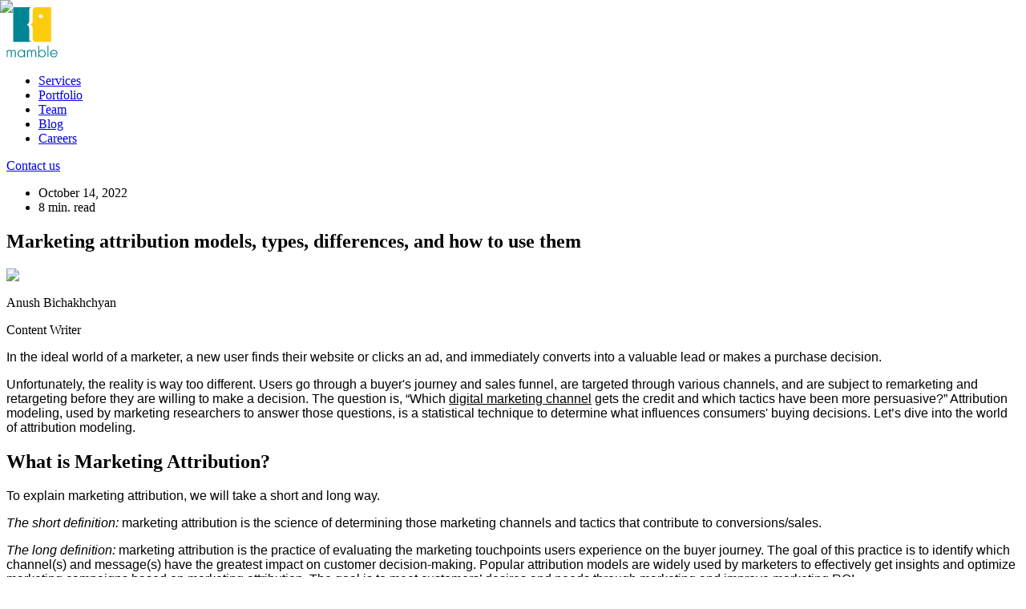

--- FILE ---
content_type: text/html; charset=utf-8
request_url: https://mamble.com/blog/marketing-attribution-models-types-differences-and-how-to-use-them
body_size: 18897
content:
<!DOCTYPE html><html class="scroll-smooth" lang="en"><head><meta charSet="utf-8"/><meta name="viewport" content="width=device-width"/><link rel="preload" href="/next-assets/logo.svg" as="image" fetchpriority="high"/><title>Optimal Marketing Attribution for Your Business | Mamble</title><meta name="robots" content="index,follow"/><meta name="description" content="This article is a short introduction to the attribution modeling. It will give you a brief understanding of why it is important to use attribution models."/><meta property="og:title" content="Optimal Marketing Attribution for Your Business | Mamble"/><meta property="og:description" content="This article is a short introduction to the attribution modeling. It will give you a brief understanding of why it is important to use attribution models."/><meta property="og:url" content="https://mamble.com/blog/marketing-attribution-models-types-differences-and-how-to-use-them"/><meta property="og:image" content="https://storage.googleapis.com/mbl-strapi-prd/Cover_Photo_f3dfa05136/Cover_Photo_f3dfa05136.jpg"/><link rel="canonical" href="https://mamble.com/blog/marketing-attribution-models-types-differences-and-how-to-use-them"/><meta name="next-head-count" content="11"/><link rel="preload" as="font" crossorigin="anonymous" href="/fonts/mamble-icons.ttf?9bzwxu"/><link rel="preload" as="font" crossorigin="anonymous" href="/fonts/mamble-icons.woff?9bzwxu"/><link rel="preload" href="/_next/static/media/8888a3826f4a3af4-s.p.woff2" as="font" type="font/woff2" crossorigin="anonymous" data-next-font="size-adjust"/><link rel="preload" href="/_next/static/media/eafabf029ad39a43-s.p.woff2" as="font" type="font/woff2" crossorigin="anonymous" data-next-font="size-adjust"/><link rel="preload" href="/_next/static/media/0484562807a97172-s.p.woff2" as="font" type="font/woff2" crossorigin="anonymous" data-next-font="size-adjust"/><link rel="preload" href="/_next/static/media/b957ea75a84b6ea7-s.p.woff2" as="font" type="font/woff2" crossorigin="anonymous" data-next-font="size-adjust"/><link rel="preload" href="/_next/static/css/3751e91e5827563c.css" as="style"/><link rel="stylesheet" href="/_next/static/css/3751e91e5827563c.css" data-n-g=""/><link rel="preload" href="/_next/static/css/83701e00010aa3b4.css" as="style"/><link rel="stylesheet" href="/_next/static/css/83701e00010aa3b4.css" data-n-p=""/><noscript data-n-css=""></noscript><script defer="" nomodule="" src="/_next/static/chunks/polyfills-42372ed130431b0a.js"></script><script defer="" src="/_next/static/chunks/285.a35cbe5b9af37d64.js"></script><script src="/_next/static/chunks/webpack-a4ea084bbbef336d.js" defer=""></script><script src="/_next/static/chunks/framework-64ad27b21261a9ce.js" defer=""></script><script src="/_next/static/chunks/main-bbe6034607bb2486.js" defer=""></script><script src="/_next/static/chunks/pages/_app-1643f146a85ce155.js" defer=""></script><script src="/_next/static/chunks/962-480aecdfa88056c6.js" defer=""></script><script src="/_next/static/chunks/431-70f048b425deda02.js" defer=""></script><script src="/_next/static/chunks/935-bde3dab47641936b.js" defer=""></script><script src="/_next/static/chunks/124-c0398f1531ba83f7.js" defer=""></script><script src="/_next/static/chunks/45-f1d1260c3f9a68e5.js" defer=""></script><script src="/_next/static/chunks/796-aa08ac0a74a19bb8.js" defer=""></script><script src="/_next/static/chunks/970-2e94812608f031bf.js" defer=""></script><script src="/_next/static/chunks/pages/blog/%5Bpid%5D-fae7de4db745380c.js" defer=""></script><script src="/_next/static/1dSArFFpB5J-fkcz5vgVL/_buildManifest.js" defer=""></script><script src="/_next/static/1dSArFFpB5J-fkcz5vgVL/_ssgManifest.js" defer=""></script></head><body><div id="__next"><div class="pt-88 __className_6bee3b __className_6bee3b"><header class="fixed inset-x-0 top-0 z-60 shadow-headerShadow"><div class="relative bg-white"><div class="px-6 lg:px-0 lg:mx-auto lg:max-w-4.5xl xl:max-w-6.1xl grid grid-cols-2 gap-5 md:grid-cols-6 lg:grid-cols-12 lg:gap-6"><div class="col-span-full flex items-center justify-between lg:col-span-2 "><div class="my-3 ml-2"><a class="" target="" href="/"><img title="Mamble" alt="mblLogo" fetchpriority="high" width="64" height="64" decoding="async" data-nimg="1" style="color:transparent" src="/next-assets/logo.svg"/></a></div><div class="flex size-12 items-center justify-center lg:hidden"><div class="ml-2.5 mt-px flex h-4 w-6 cursor-pointer items-center border-0 bg-transparent p-0 outline-0 before:absolute before:h-1 before:w-6 before:bg-gray-800 before:duration-500 after:absolute after:h-1 after:w-6 after:bg-gray-800 after:duration-500 focus:outline-0 before:-translate-x-1.5 before:-translate-y-2 after:translate-y-1"></div></div></div><nav class="absolute left-0 top-88 -z-50 w-full bg-white lg:relative lg:top-0 lg:z-10 lg:col-span-10 lg:transition-none -translate-y-2xl duration-1000 ease-in-out lg:translate-y-0"><div class="h-full justify-end lg:flex"><ul class="text-s lg:flex"><li class="border-b border-gray-250 lg:ml-8 lg:border-none"><a class="h-full py-4 lg:pt-10 Layout_link__0v4JT Layout_link_underline__Kovwt" target="" id="header-services" href="/services">Services</a></li><li class="border-b border-gray-250 lg:ml-8 lg:border-none"><a class="h-full py-4 lg:pt-10 Layout_link__0v4JT Layout_link_underline__Kovwt" target="" id="header-portfolio" href="/portfolio">Portfolio</a></li><li class="border-b border-gray-250 lg:ml-8 lg:border-none"><a class="h-full py-4 lg:pt-10 Layout_link__0v4JT Layout_link_underline__Kovwt" target="" id="header-team" href="/team">Team</a></li><li class="border-b border-gray-250 lg:ml-8 lg:border-none"><a class="h-full py-4 lg:pt-10 Layout_link__0v4JT Layout_link_underline__Kovwt" target="" id="header-blog" href="/blog">Blog</a></li><li class="border-b border-gray-250 lg:ml-8 lg:border-none"><a class="h-full py-4 lg:pt-10 Layout_link__0v4JT Layout_link_underline__Kovwt" target="" id="header-careers" href="/careers">Careers</a></li></ul><div class="px-6 py-4 lg:ml-8 lg:p-0 lg:pt-8"><a class="appearance-none tracking-sm Button_md__Zd_Bf Button_full__2gU6e Button_filled_secondary__WfZOB w-full justify-center lg:w-fit" target="" type="button" id="header-contact-us" href="/contact-us">Contact us</a></div></div></nav></div></div></header><script type="application/ld+json">{"@context":"https://schema.org","@type":"Organization","@id":"https://mamble.com/#organization","name":"Mamble","url":"https://mamble.com","logo":"https://mamble.com/next-assets/logo.svg","description":"Mamble is a full-stack outsourcing partner combining software engineering, performance marketing, and analytics. ISO/IEC 27001 certified and trusted by fintech and lead-gen companies to build scalable systems and results-driven campaigns.","foundingDate":"2016","address":{"@type":"PostalAddress","streetAddress":"1/2 Tsitsernakaberd hwy, Yerevan 0082, Armenia","addressLocality":"Yerevan","postalCode":"0082","addressCountry":"AM"},"sameAs":["https://www.facebook.com/mambleLLC/","https://www.instagram.com/mamble_llc/","https://www.linkedin.com/company/mamble"],"serviceArea":[{"@type":"Country","name":"United States"},{"@type":"Place","name":"Europe"},{"@type":"Place","name":"Worldwide"}],"areaServed":["United States","Europe","Worldwide"],"knowsAbout":["Software Engineering","Performance Marketing","Analytics","Fintech","Lead Generation","Web Development","Digital Marketing","CMS and lead-gen tooling","Customer-facing apps and product delivery","Communication workflows and integrations","Backend systems and marketing automation","Acquisition and campaign strategy","Organic footprint and brand messaging","Paid media execution and optimization","Ad trafficking and channel ops at scale","Campaign analytics systems","User behavior tracking and on-site analytics","Automated reporting and dashboard delivery","Ad hoc analysis and insight delivery"]}</script><script type="application/ld+json">{"@context":"https://schema.org","@type":"BlogPosting","headline":"Marketing attribution models, types, differences, and how to use them","description":"This article is a short introduction to the attribution modeling. It will give you a brief understanding of why it is important to use attribution models.","url":"https://mamble.com/blog/marketing-attribution-models-types-differences-and-how-to-use-them","image":"https://mamble.comhttps://storage.googleapis.com/mbl-strapi-prd/Cover_Photo_f3dfa05136/Cover_Photo_f3dfa05136.jpg","datePublished":"2022-10-14T12:00:24.618Z","dateModified":"2022-10-14T12:00:24.618Z","author":{"@type":"Person","name":"Anush Bichakhchyan","jobTitle":"Content Writer"},"publisher":{"@id":"https://mamble.com/#organization"},"mainEntityOfPage":{"@type":"WebPage","@id":"https://mamble.com/blog/marketing-attribution-models-types-differences-and-how-to-use-them"},"keywords":"growth strategy","timeRequired":"PT8M","inLanguage":"en-US"}</script><script type="application/ld+json">{"@context":"https://schema.org","@type":"FAQPage","mainEntity":[{"@type":"Question","name":"What is marketing attribution in digital marketing?","acceptedAnswer":{"@type":"Answer","text":"<p><span style=\"background-color:transparent;color:#000000;font-family:Poppins,sans-serif;\">Marketing attribution is the science of determining those marketing channels and tactics that contribute to conversions/sales.</span></p><p><br>&nbsp;</p>"}},{"@type":"Question","name":"Why is attribution important in digital marketing?","acceptedAnswer":{"@type":"Answer","text":"<p><span style=\"background-color:transparent;color:#000000;font-family:Poppins,sans-serif;\">Marketing attribution is important because it helps businesses increase ROI, optimize marketing spending, enhance personalization, optimize creativity, and improve data-driven decisions.</span></p><p><br>&nbsp;</p>"}},{"@type":"Question","name":"What are the types of marketing attribution?","acceptedAnswer":{"@type":"Answer","text":"<ul><li><span style=\"background-color:transparent;color:#000000;font-family:Arial;\">First Touch Model</span></li><li><span style=\"background-color:transparent;color:#000000;font-family:Arial;\">Qualified Lead Model</span></li><li><span style=\"background-color:transparent;color:#000000;font-family:Arial;\">Lead Creation Model</span></li><li><span style=\"background-color:transparent;color:#000000;font-family:Arial;\">Last non-direct click Model</span></li><li><span style=\"background-color:transparent;color:#000000;font-family:Arial;\">Last &lt; most important touch &gt; Model</span></li><li><span style=\"background-color:transparent;color:#000000;font-family:Arial;\">Linear Model</span></li><li><span style=\"background-color:transparent;color:#000000;font-family:Arial;\">Time Decay Attribution</span></li><li><span style=\"background-color:transparent;color:#000000;font-family:Arial;\">U-shaped Attribution</span></li><li><span style=\"background-color:transparent;color:#000000;font-family:Arial;\">W-shaped Attribution</span></li><li><span style=\"background-color:transparent;color:#000000;font-family:Arial;\">Z-shaped Attribution</span></li></ul>"}}]}</script><section class="bg-gray-150"><div class="px-6 lg:px-0 lg:mx-auto lg:max-w-4.5xl xl:max-w-6.1xl flex flex-col py-14 lg:flex-row lg:gap-6 lg:py-16"><div class="mb-16 flex min-w-0 basis-1/2 flex-col justify-center lg:mb-0"><ul class="mb-8 flex text-s font-medium text-primary"><li class="pr-1">October 14, 2022</li><li class="relative flex items-center pl-2.5 before:absolute before:left-0 before:size-1.5 before:rounded-full before:bg-primary">8<!-- --> min. read</li></ul><h1 class="mb-8 break-words text-gray-950 Heading_h1__IkNxD Heading_semibold__v7UaJ">Marketing attribution models, types, differences, and how to use them</h1><div class="flex"><img alt="content writer" loading="lazy" width="56" height="56" decoding="async" data-nimg="1" class="mr-4 rounded-full" style="color:transparent" srcSet="/_next/image?url=https%3A%2F%2Fstorage.googleapis.com%2Fmbl-strapi-prd%2FAnush_01_fa6818f05f%2FAnush_01_fa6818f05f.png&amp;w=64&amp;q=75 1x, /_next/image?url=https%3A%2F%2Fstorage.googleapis.com%2Fmbl-strapi-prd%2FAnush_01_fa6818f05f%2FAnush_01_fa6818f05f.png&amp;w=128&amp;q=75 2x" src="/_next/image?url=https%3A%2F%2Fstorage.googleapis.com%2Fmbl-strapi-prd%2FAnush_01_fa6818f05f%2FAnush_01_fa6818f05f.png&amp;w=128&amp;q=75"/><div><p class="text-m font-medium text-gray-950">Anush Bichakhchyan</p><p class="text-s font-normal text-gray-550">Content Writer</p></div></div></div><div class="basis-1/2"><img alt="How to choose the right attribution model" loading="lazy" decoding="async" data-nimg="fill" class="!relative object-contain" style="position:absolute;height:100%;width:100%;left:0;top:0;right:0;bottom:0;color:transparent" sizes="100vw" srcSet="/_next/image?url=https%3A%2F%2Fstorage.googleapis.com%2Fmbl-strapi-prd%2FCover_Photo_f3dfa05136%2FCover_Photo_f3dfa05136.jpg&amp;w=320&amp;q=75 320w, /_next/image?url=https%3A%2F%2Fstorage.googleapis.com%2Fmbl-strapi-prd%2FCover_Photo_f3dfa05136%2FCover_Photo_f3dfa05136.jpg&amp;w=640&amp;q=75 640w, /_next/image?url=https%3A%2F%2Fstorage.googleapis.com%2Fmbl-strapi-prd%2FCover_Photo_f3dfa05136%2FCover_Photo_f3dfa05136.jpg&amp;w=1024&amp;q=75 1024w, /_next/image?url=https%3A%2F%2Fstorage.googleapis.com%2Fmbl-strapi-prd%2FCover_Photo_f3dfa05136%2FCover_Photo_f3dfa05136.jpg&amp;w=1280&amp;q=75 1280w" src="/_next/image?url=https%3A%2F%2Fstorage.googleapis.com%2Fmbl-strapi-prd%2FCover_Photo_f3dfa05136%2FCover_Photo_f3dfa05136.jpg&amp;w=1280&amp;q=75"/></div></div></section><div class="px-6 lg:px-0 lg:mx-auto lg:max-w-4.5xl xl:max-w-6.1xl pt-14 lg:grid lg:grid-cols-4 lg:gap-6"><div class="lg:col-span-3 lg:pr-18"><div class="RichText_styles__d0Ql6"><p><span style="background-color:transparent;color:#000000;font-family:Poppins,sans-serif">In the ideal world of a marketer, a new user finds their website or clicks an ad, and immediately converts into a valuable lead or makes a purchase decision. </span></p><p><span style="background-color:transparent;color:#000000;font-family:Poppins,sans-serif">Unfortunately, the reality is way too different. Users go through a buyer&#x27;s journey and sales funnel, are targeted through various channels, and are subject to remarketing and retargeting before they are willing to make a decision. The question is, “Which </span><a href="https://mamble.com/blog/top-digital-marketing-channels-to-adopt-in-2023" target="_blank"><span style="background-color:transparent;color:#000000;font-family:Poppins,sans-serif"><u>digital marketing channel</u></span></a><span style="background-color:transparent;color:#000000;font-family:Poppins,sans-serif"> gets the credit and which tactics have been more persuasive?” Attribution modeling, used by marketing researchers to answer those questions, is a statistical technique to determine what influences consumers&#x27; buying decisions. Let’s dive into the world of attribution modeling. </span></p><h2 class="Heading_h2__TEity Heading_semibold__v7UaJ" id="what-is-marketing-attribution?">What is Marketing Attribution?</h2><p><span style="background-color:transparent;color:#000000;font-family:Poppins,sans-serif">To explain marketing attribution, we will take a short and long way. </span></p><p><span style="background-color:transparent;color:#000000;font-family:Poppins,sans-serif"><i>The short definition:</i> marketing attribution is the science of determining those marketing channels and tactics that contribute to conversions/sales.</span></p><p><span style="background-color:transparent;color:#000000;font-family:Poppins,sans-serif"><i>The long definition:</i> marketing attribution is the practice of evaluating the marketing touchpoints users experience on the buyer journey. The goal of this practice is to identify which channel(s) and message(s) have the greatest impact on customer decision-making. Popular attribution models are widely used by marketers to effectively get insights and optimize marketing campaigns based on marketing attribution. The goal is to meet customers’ desires and needs through marketing and improve marketing ROI. </span></p><h2 class="Heading_h2__TEity Heading_semibold__v7UaJ" id="why-does-marketing-attribution-matter?">Why does Marketing Attribution matter?</h2><p><span style="background-color:transparent;color:#000000;font-family:Poppins,sans-serif">Available attribution models are utilized to track consumer data from different channels and weigh each interaction’s influence on the buyer’s journey. Building marketing strategies around attribution is a robust start to digital marketing efforts aimed at saving resources. </span></p><p><span style="background-color:transparent;color:#000000;font-family:Poppins,sans-serif"><i>An example of attribution</i></span></p><p><span style="background-color:transparent;color:#000000;font-family:Poppins,sans-serif">Let’s take users A and B. They are both seeking a Z company’s product. Customer A converts in one step since they landed on your website knowing exactly what they needed and your site was able to supply it.  </span></p><p><span style="background-color:transparent;color:#000000;font-family:Poppins,sans-serif">Customer B, on the other hand, has a totally different journey before converting. Let&#x27;s assume Customer B initially saw your company&#x27;s display ad, then interacted with the brand on social media before visiting the company&#x27;s website through an organic search listing, searched for services/products, and then made a purchase a week later.</span></p><p><span style="background-color:transparent;color:#000000;font-family:Poppins,sans-serif">As you can see, client B&#x27;s user journey had numerous phases, or touchpoints, spread out across time.</span></p><p><span style="background-color:transparent;color:#000000;font-family:Poppins,sans-serif">With the attribution model, both conversion touchpoints are revealed and treated properly. In short, attribution modeling helps marketing efforts stop throwing spaghetti at the wall to see what sticks and instead enables them to work smarter, not harder, by harnessing the power of ROI data.</span></p><p><span style="background-color:transparent;color:#000000;font-family:Poppins,sans-serif">Here is one more example of a customer journey.</span></p><figure class="image"><img alt="Image" loading="lazy" decoding="async" data-nimg="fill" class="!relative" style="position:absolute;height:100%;width:100%;left:0;top:0;right:0;bottom:0;color:transparent" sizes="100vw" srcSet="/_next/image?url=https%3A%2F%2Fstorage.googleapis.com%2Fmbl-strapi-prd%2FThe_customer_s_journey_6ba551cf13%2FThe_customer_s_journey_6ba551cf13.jpg&amp;w=320&amp;q=75 320w, /_next/image?url=https%3A%2F%2Fstorage.googleapis.com%2Fmbl-strapi-prd%2FThe_customer_s_journey_6ba551cf13%2FThe_customer_s_journey_6ba551cf13.jpg&amp;w=640&amp;q=75 640w, /_next/image?url=https%3A%2F%2Fstorage.googleapis.com%2Fmbl-strapi-prd%2FThe_customer_s_journey_6ba551cf13%2FThe_customer_s_journey_6ba551cf13.jpg&amp;w=1024&amp;q=75 1024w, /_next/image?url=https%3A%2F%2Fstorage.googleapis.com%2Fmbl-strapi-prd%2FThe_customer_s_journey_6ba551cf13%2FThe_customer_s_journey_6ba551cf13.jpg&amp;w=1280&amp;q=75 1280w" src="/_next/image?url=https%3A%2F%2Fstorage.googleapis.com%2Fmbl-strapi-prd%2FThe_customer_s_journey_6ba551cf13%2FThe_customer_s_journey_6ba551cf13.jpg&amp;w=1280&amp;q=75"/></figure><p><span style="background-color:transparent;color:hsl(0,0%,30%);font-family:Poppins,sans-serif"><i>The customer&#x27;s journey</i></span></p><h2 class="Heading_h2__TEity Heading_semibold__v7UaJ" id="the-benefits-of-marketing-attribution">The Benefits of Marketing Attribution</h2><p><span style="background-color:transparent;color:#000000;font-family:Poppins,sans-serif">Aside from providing valuable insights about buyers’ journeys and conversions, marketing attribution has a whole bunch of benefits for helping businesses use time and resources more productively. </span></p><p><span style="background-color:transparent;color:#000000;font-family:Poppins,sans-serif"><strong>Increased ROI:</strong> Effective attribution models or models chosen to serve business needs will help reach the right consumers at the right time, eventually bringing high marketing ROI.</span></p><p><span style="background-color:transparent;color:#000000;font-family:Poppins,sans-serif"><strong>Optimized marketing spend: </strong>Having effective marketing campaigns providing conversions means spending each cent with purpose and earning engagements. Marketing attribution will then help better optimize low-performance processes. </span></p><p><span style="background-color:transparent;color:#000000;font-family:Poppins,sans-serif"><strong>Enhanced personalization: </strong>Understanding your customer&#x27;s needs and expectations is the most vital piece of knowledge marketers strive to acquire. With attribution models and data about touchpoints, it is possible to more effectively target customers with actionable tactics.</span></p><p><span style="background-color:transparent;color:#000000;font-family:Poppins,sans-serif"><strong>Optimized creative:</strong> Marketing attribution assesses conversion rates and the content your customers encounter when interacting with your product or service. When the content is not well-</span><span style="background-color:#ffffff;color:#000000;font-family:Poppins,sans-serif">tailored</span><span style="background-color:transparent;color:#000000;font-family:Poppins,sans-serif">, the campaign will not have the expected outcome. The marketing attribution will help change and optimize the tone of voice, visual elements, and content to better communicate with users. </span></p><p><span style="background-color:transparent;color:#000000;font-family:Poppins,sans-serif"><strong>Data-driven product improvement: </strong>Again, the attribution model works on understanding your audience; whether they like your product or </span><span style="background-color:#ffffff;color:#000000;font-family:Poppins,sans-serif">not, and specifically, what is the message that plays a crucial role in their decision-making leading to improvements that can increase engagement and features to be added.</span></p><h2 class="Heading_h2__TEity Heading_semibold__v7UaJ" id="biased-attribution:-common-marketing-attribution-challenges">Biased attribution: Common Marketing Attribution Challenges</h2><p><span style="background-color:transparent;color:#000000;font-family:Poppins,sans-serif">While attribution models have proven their efficiency in marketing efforts, there are common challenges the marketing team may face while running a marketing campaign. One of the reasons why marketing attribution may not bring results is biased attribution. It is the conflict of interests that may occur when attribution is implemented by one and the same measurement platform that provides traffic and conversions. To avoid biased attribution, it is important to use a third-party attribution provider separate from measurement tools, thus avoiding biased results and ensuring the attribution model will improve rather than hinder success.</span></p><p><span style="background-color:transparent;color:#000000;font-family:Poppins,sans-serif"><strong>In-market bias: </strong>The most common mistake of the marketing team is investing resources in attribution models to track those customers that were in the market and willingly purchased the product regardless of whether they had seen an ad or not. In this scenario, the ad will still get attribution although, in reality, it had no impact on a consumer. Check out the latest </span><a href="https://mamble.com/portfolio/impression-frequency-analysis" target="_blank"><span style="background-color:transparent;color:#005568;font-family:Poppins,sans-serif"><u>case study</u></span></a><span style="background-color:transparent;color:#000000;font-family:Poppins,sans-serif"> based on the performance of marketing attribution, where a similar conclusion of in-market bias was made. </span></p><p><span style="background-color:transparent;color:#000000;font-family:Poppins,sans-serif"><strong>Correlation-based bias:</strong> The bias refers to the distorted assumption that one event causes another one in the customer journey, when, in reality, the event had no impact on conversion.</span></p><p><span style="background-color:transparent;color:#000000;font-family:Poppins,sans-serif"><strong>Digital signal bias: </strong>This biased attribution doesn’t take into account offline activity (applicable to those businesses offering online and offline services), leading to a bias towards online sales. </span></p><p><span style="background-color:transparent;color:#000000;font-family:Poppins,sans-serif"><strong>Cheap inventory bias:</strong> This refers to low-priced products that eventually lead to conversions. Marketing attribution, showing better-performing campaigns, maybe just the result of low prices. </span></p><h2 class="Heading_h2__TEity Heading_semibold__v7UaJ" id="types-of-attribution-models">Types of Attribution Models</h2><p><span style="background-color:transparent;color:#000000;font-family:Poppins,sans-serif">There are several attribution models available, such as AI-based software, Facebook&#x27;s own attribution tool, and regular Google Analytics attribution models. They are, however, classified into two types: single-touch and multi-touch.</span></p><h3 class="Heading_h3__ECZa6 Heading_medium__Gto8J"><span style="background-color:transparent;color:#434343;font-family:Poppins,sans-serif"><strong>Single-touch Models</strong></span></h3><figure class="image"><img alt="Image" loading="lazy" decoding="async" data-nimg="fill" class="!relative" style="position:absolute;height:100%;width:100%;left:0;top:0;right:0;bottom:0;color:transparent" sizes="100vw" srcSet="/_next/image?url=https%3A%2F%2Fstorage.googleapis.com%2Fmbl-strapi-prd%2F2_a9f7e184ba%2F2_a9f7e184ba.jpg&amp;w=320&amp;q=75 320w, /_next/image?url=https%3A%2F%2Fstorage.googleapis.com%2Fmbl-strapi-prd%2F2_a9f7e184ba%2F2_a9f7e184ba.jpg&amp;w=640&amp;q=75 640w, /_next/image?url=https%3A%2F%2Fstorage.googleapis.com%2Fmbl-strapi-prd%2F2_a9f7e184ba%2F2_a9f7e184ba.jpg&amp;w=1024&amp;q=75 1024w, /_next/image?url=https%3A%2F%2Fstorage.googleapis.com%2Fmbl-strapi-prd%2F2_a9f7e184ba%2F2_a9f7e184ba.jpg&amp;w=1280&amp;q=75 1280w" src="/_next/image?url=https%3A%2F%2Fstorage.googleapis.com%2Fmbl-strapi-prd%2F2_a9f7e184ba%2F2_a9f7e184ba.jpg&amp;w=1280&amp;q=75"/></figure><p><span style="background-color:transparent;color:hsl(0,0%,30%);font-family:Poppins,sans-serif"><i>Single-touch Marketing Attribution Models</i></span></p><p><span style="background-color:transparent;color:#000000;font-family:Poppins,sans-serif">As the name suggests, single-touch attribution models assign credits to one touchpoint on the customer journey. In its turn, single-touch attribution is divided into several types. Before diving into the details, let’s take an example of a single-touch model.</span></p><p><span style="background-color:transparent;color:#000000;font-family:Poppins,sans-serif">Suppose your company sells bags. Your potential customer sees an ad on Instagram and visits your page. The next day, the user visits your website, surfs for a while, and leaves. It takes a week before the user is retargeted on Facebook, clicks the link, and makes a purchase. If you attribute 100% of the credit to a single touchpoint, you will focus on one of the touchpoints while the user has at least 4 interactions in the consumer buying process. How would you define the touchpoint for decision-making? </span><br/> </p><ul><li><span style="background-color:transparent;color:#000000;font-family:Poppins,sans-serif"><i>First Touch Model (first click attribution)</i></span></li></ul><p><span style="background-color:transparent;color:#000000;font-family:Poppins,sans-serif">The first-click attribution model gives credit only for the first customer interaction with your business. It is an effective way to test what attracts new customers’ attention at the top of the funnel. This model has proved efficient in longer sales cycles for building a loyal customer base rather than driving one-time purchases. </span><br/> </p><ul><li><span style="background-color:transparent;color:#000000;font-family:Poppins,sans-serif"><i>Qualified Lead Model (Last Touch)</i></span></li></ul><p><span style="background-color:transparent;color:#000000;font-family:Poppins,sans-serif">Unlike first-touch attribution, the qualified lead model gives all the credit to the last interaction between a customer and your business before making a purchase. Being the earliest marketing attribution model, it gradually fades into the backdrop of other attribution models. However, completely ignoring this model is not the best thing to do. It helps to understand which marketing channels drive customers to action.</span><br/> </p><ul><li><span style="background-color:transparent;color:#000000;font-family:Poppins,sans-serif"><i>Lead Creation Model</i></span></li></ul><p><span style="background-color:transparent;color:#000000;font-family:Poppins,sans-serif">In the lead-creation model, most efforts are put into the distinction between prospects and leads. It means that 100% of the credit is given to the milestone when a prospect becomes a qualified lead. It helps to determine the critical touchpoint at which the prospect converts.</span><br/> </p><ul><li><span style="background-color:transparent;color:#000000;font-family:Poppins,sans-serif"><i>Last non-direct click Model</i></span></li></ul><p><span style="background-color:transparent;color:#000000;font-family:Poppins,sans-serif">This attribution model gives credit to the customer’s last non-direct touchpoint, i.e., non-direct traffic from other sources directed to your website. Non-direct traffic sources can be social media posts, email campaigns, influencer campaigns, guest posts, etc.</span><br/> </p><ul><li><span style="background-color:transparent;color:#000000;font-family:Poppins,sans-serif"><i>Last &lt; most important touch &gt; Model</i></span></li></ul><p><span style="background-color:transparent;color:#000000;font-family:Poppins,sans-serif">The customizable last &lt;most important channel&gt; touch model is applied when the company has already determined which channel is the most important, with 100% of the credit given to the chosen channel responsible for all the sales.</span><br/> </p><blockquote class="relative"><i class="font-icon not-italic icon-quotes-right absolute right-6 top-4 text-1.75 text-primary-500"></i><p><span style="color:#005568"><i>Ready to test attribution models for your business? </i></span></p><p><span style="color:#005568"><i>Although it might seem complicated at first, building the right marketing data infrastructure is an excellent place to start so that you can track every interaction your visitors have with your website, which will serve as the basis for future development. We can help to start with your attribution modeling.</i></span></p></blockquote><h3 class="Heading_h3__ECZa6 Heading_medium__Gto8J"><span style="background-color:transparent;color:hsl(0,0%,30%);font-family:Poppins,sans-serif"><strong>Multi-Touch Models</strong></span></h3><figure class="image"><img alt="Image" loading="lazy" decoding="async" data-nimg="fill" class="!relative" style="position:absolute;height:100%;width:100%;left:0;top:0;right:0;bottom:0;color:transparent" sizes="100vw" srcSet="/_next/image?url=https%3A%2F%2Fstorage.googleapis.com%2Fmbl-strapi-prd%2F3_76581de2f0%2F3_76581de2f0.jpg&amp;w=320&amp;q=75 320w, /_next/image?url=https%3A%2F%2Fstorage.googleapis.com%2Fmbl-strapi-prd%2F3_76581de2f0%2F3_76581de2f0.jpg&amp;w=640&amp;q=75 640w, /_next/image?url=https%3A%2F%2Fstorage.googleapis.com%2Fmbl-strapi-prd%2F3_76581de2f0%2F3_76581de2f0.jpg&amp;w=1024&amp;q=75 1024w, /_next/image?url=https%3A%2F%2Fstorage.googleapis.com%2Fmbl-strapi-prd%2F3_76581de2f0%2F3_76581de2f0.jpg&amp;w=1280&amp;q=75 1280w" src="/_next/image?url=https%3A%2F%2Fstorage.googleapis.com%2Fmbl-strapi-prd%2F3_76581de2f0%2F3_76581de2f0.jpg&amp;w=1280&amp;q=75"/></figure><p><span style="background-color:transparent;color:hsl(0,0%,30%);font-family:Poppins,sans-serif"><i>Multi-touch Marketing Attribution Models</i></span></p><p><span style="background-color:transparent;color:#000000;font-family:Poppins,sans-serif">Customer journeys are complex, just like their purchase intentions. </span><span style="background-color:#ffffff;color:#000000;font-family:Poppins,sans-serif">There is no single best approach when it comes to multi-touch attribution modeling. Depending on the business and customer profile, even having one efficient model may not be enough to map out customer journeys and determine the importance of all the touch points. That is why there are several multi-touch attribution models, and depending on which one you choose, the value will be assigned to channels in a different way.</span><br/> </p><ul><li><span style="background-color:transparent;color:#000000;font-family:Poppins,sans-serif"><i>Linear Model</i></span></li></ul><p><span style="background-color:transparent;color:#000000;font-family:Poppins,sans-serif">In this model, the credit is divided equally among all the touchpoints in the customer journey, no matter how many touchpoints are involved in the conversion path. </span><span style="background-color:#ffffff;color:#000000;font-family:Poppins,sans-serif">This is probably the most straightforward approach to start from when you have set up the data infrastructure and can attribute different touchpoints to a single customer, but it lacks a lot of important nuances. </span><br/> </p><ul><li><span style="background-color:transparent;color:#000000;font-family:Poppins,sans-serif"><i>Time Decay Attribution</i></span></li></ul><p><span style="background-color:transparent;color:#000000;font-family:Poppins,sans-serif">The model is in some ways similar to the previous one. Each touchpoint gets some credit for the conversion, but the closer to the last touchpoint, the greater the credit. In simple words, you lead the customer, and the more he is interested in you, the more you invest in converting him. </span><span style="background-color:#ffffff;color:#000000;font-family:Poppins,sans-serif">In this approach, the customer is not always &quot;convinced&quot; that the product is worth purchasing. In fact, the last touch points and some re-targeting efforts might even be useless or even have the opposite effect on the customer’s purchase intent. </span><br/> </p><ul><li><span style="background-color:transparent;color:#000000;font-family:Poppins,sans-serif"><i>U-shaped Attribution</i></span></li></ul><p><span style="background-color:transparent;color:#000000;font-family:Poppins,sans-serif">Also called position-based attribution, this model divides credit for conversion between the first interaction and the moment when the customer converts into a lead. Each of these touchpoints gets 40% credit. The rest of the 20% is shared among all the interactions that may take place between the first and last interaction</span><span style="background-color:#ffffff;color:#000000;font-family:Poppins,sans-serif">. This approach is a consensus between the first-touch and last-touch advocates and may or may not work for a business depending on the customer journey. </span><br/> </p><ul><li><span style="background-color:transparent;color:#000000;font-family:Poppins,sans-serif"><i>W-shaped Attribution</i></span></li></ul><p><span style="background-color:transparent;color:#000000;font-family:Poppins,sans-serif">The model splits credit between three touchpoints—the first, the last, and the qualified-lead milestone. Each of them gets one-third of the attribution credi</span><span style="background-color:#ffffff;color:#000000;font-family:Poppins,sans-serif">t. While this might be an appealing approach, it’s important to note that all the other touchpoints and efforts are fully neglected. </span><br/> </p><ul><li><span style="background-color:transparent;color:#000000;font-family:Poppins,sans-serif"><i>Z-shaped Attribution</i></span></li></ul><p><span style="background-color:transparent;color:#000000;font-family:Poppins,sans-serif">The Z-shape is the one that divides credit among all the touchpoints, deciding the amount of credit depending on its position in the sales funnel. The four most critical touchpoints are First Touch, Lead Creation, Qualified Lead, and Customer Won, which get 22.5% credit each. The remaining 10% is shared among other touchpoints. </span></p><h2 class="Heading_h2__TEity Heading_semibold__v7UaJ" id="how-to-choose-the-right-attribution-model-for-your-business:-final-thoughts">How to choose the right attribution model for your business: Final Thoughts</h2><p><span style="background-color:transparent;color:#000000;font-family:Poppins,sans-serif">Implementing a proven attribution model that was successful for one business doesn’t guarantee success for your business. Every service or product has its own target audience, with different conversion models and sales cycles. For example, you cannot compare a marketing campaign for a luxury car with a campaign for shoes. </span></p><p><span style="background-color:transparent;color:#000000;font-family:Poppins,sans-serif">The choice of an attribution model should be based on extensive research of your customer&#x27;s intent to identify the ins and outs of their buying journey.</span></p><ul><li><span style="background-color:transparent;color:#000000;font-family:Poppins,sans-serif">How do the leads become aware of you?</span></li><li><span style="background-color:transparent;color:#000000;font-family:Poppins,sans-serif">Why do they drop off?</span></li><li><span style="background-color:transparent;color:#000000;font-family:Poppins,sans-serif">How and why do they return to your site?</span></li><li><span style="background-color:transparent;color:#000000;font-family:Poppins,sans-serif">Why and when do they make the final purchase decision?</span><span style="background-color:transparent;color:#000000;font-family:Arial"> </span></li></ul><p> </p><p><span style="background-color:transparent;color:#000000;font-family:Poppins,sans-serif">The choice of attribution modeling also depends on how complicated your customer journey is. Here is a quick hack. Large companies are using multi-touch models with hundreds of ads running across different channels. Their customers interact with the brand on different platforms and make decisions at a different pace. When it comes to small businesses with limited platforms, even a single-touch model may help track their behavior.</span></p></div><div class="mt-4 flex flex-col items-center rounded-lg bg-sky-150 px-5 py-12"><p class="mb-6 py-2 text-center text-l text-gray-950">Still unsure of which multi-touch model your company should use?</p><button class="appearance-none tracking-sm Button_lg__jyKtD Button_full__2gU6e Button_filled_secondary__WfZOB box-border text-center" type="button">We can help</button></div></div><div class="NavigationBar_nav_bar__VEoio NavigationBar_nav_bar_lg__27EHX bottom-0 opacity-100"><div class="flex w-full lg:flex-col NavigationBar_nav_items_wrapper__Hfc52"><div class="relative grow lg:h-fit lg:flex-1 lg:overflow-y-auto lg:border-t"><p class="pb-1.5 text-s text-primary lg:sticky lg:top-0 lg:bg-white lg:pb-4 lg:pt-8">Table of content</p><div class="col-span-full flex cursor-pointer items-center justify-between overflow-hidden rounded-lg bg-gray-250 px-3.5 py-1 lg:hidden"><p class="pr-4 text-s NavigationBar_short_text___KcZX"></p><span><i class="font-icon not-italic icon-chevron-up text-xs text-primary"></i></span></div><div class="absolute bottom-0 col-span-full flex w-full flex-col rounded-lg bg-white shadow-navigationShadow lg:static lg:h-full lg:gap-3 lg:bg-white lg:shadow-none h-0 overflow-hidden"><p class="sticky top-0 flex cursor-pointer justify-between bg-white px-3.5 py-1.5 text-xxs text-primary lg:hidden">Table of content<span><i class="font-icon not-italic icon-chevron-down text-xs text-primary"></i></span></p><a class="px-3.5 py-2 text-gray-950 lg:p-0 lg:text-gray-550 lg:hover:text-gray-950 lg:hover:underline" target="" href="/blog/marketing-attribution-models-types-differences-and-how-to-use-them#what-is-marketing-attribution?">What is Marketing Attribution?</a><a class="px-3.5 py-2 text-gray-950 lg:p-0 lg:text-gray-550 lg:hover:text-gray-950 lg:hover:underline" target="" href="/blog/marketing-attribution-models-types-differences-and-how-to-use-them#why-does-marketing-attribution-matter?">Why does Marketing Attribution matter?</a><a class="px-3.5 py-2 text-gray-950 lg:p-0 lg:text-gray-550 lg:hover:text-gray-950 lg:hover:underline" target="" href="/blog/marketing-attribution-models-types-differences-and-how-to-use-them#the-benefits-of-marketing-attribution">The Benefits of Marketing Attribution</a><a class="px-3.5 py-2 text-gray-950 lg:p-0 lg:text-gray-550 lg:hover:text-gray-950 lg:hover:underline" target="" href="/blog/marketing-attribution-models-types-differences-and-how-to-use-them#biased-attribution:-common-marketing-attribution-challenges">Biased attribution: Common Marketing Attribution Challenges</a><a class="px-3.5 py-2 text-gray-950 lg:p-0 lg:text-gray-550 lg:hover:text-gray-950 lg:hover:underline" target="" href="/blog/marketing-attribution-models-types-differences-and-how-to-use-them#types-of-attribution-models">Types of Attribution Models</a><a class="px-3.5 py-2 text-gray-950 lg:p-0 lg:text-gray-550 lg:hover:text-gray-950 lg:hover:underline" target="" href="/blog/marketing-attribution-models-types-differences-and-how-to-use-them#how-to-choose-the-right-attribution-model-for-your-business:-final-thoughts">How to choose the right attribution model for your business: Final Thoughts</a></div></div><div class="relative lg:mt-8 lg:border-t"><div class="absolute bottom-15 right-0 -z-50 justify-between overflow-hidden duration-300 lg:static lg:mt-8 lg:flex lg:h-fit lg:flex-row h-0"><a class="appearance-none tracking-sm Button_square__Ir7vf Button_full__2gU6e Button_outline_tab__TU5tm group NavigationBar_icon__5umS_" target="_blank" type="button" href="https://www.facebook.com/sharer.php?u="><i class="font-icon not-italic icon-facebook flex size-4 items-center justify-center text-m"></i></a><a class="appearance-none tracking-sm Button_square__Ir7vf Button_full__2gU6e Button_outline_tab__TU5tm group NavigationBar_icon__5umS_" target="_blank" type="button" href="https://www.linkedin.com/shareArticle?mini=true&amp;url="><i class="font-icon not-italic icon-linkedin flex size-4 items-center justify-center text-m"></i></a><a class="appearance-none tracking-sm Button_square__Ir7vf Button_full__2gU6e Button_outline_tab__TU5tm group NavigationBar_icon__5umS_" target="_blank" type="button" href="https://twitter.com/share?url="><i class="font-icon not-italic icon-twitter flex size-4 items-center justify-center text-m"></i></a><button class="appearance-none tracking-sm Button_square__Ir7vf Button_full__2gU6e Button_outline_tab__TU5tm group NavigationBar_icon__5umS_" type="button"><i class="font-icon not-italic icon-copy flex size-4 items-center justify-center text-m"></i></button></div><div class="absolute -left-20 bottom-28 whitespace-nowrap rounded-full bg-gray-150 px-2 py-px text-xxs text-gray-550 lg:bottom-11 lg:left-auto lg:right-0 lg:w-fit hidden">link copied</div><div class="lg:hidden"><button class="appearance-none tracking-sm Button_square__Ir7vf Button_full__2gU6e Button_outline_tab__TU5tm ml-6 w-14 outline-none hover:!border-gray-250 hover:!bg-gray-250" type="button"><i class="font-icon not-italic icon-share m-4 flex size-0 items-center justify-center text-m"></i></button></div></div></div></div></div><div class="px-6 lg:px-0 lg:mx-auto lg:max-w-4.5xl xl:max-w-6.1xl mb-16 lg:mb-18 lg:grid lg:grid-cols-12 lg:gap-6"><div class="lg:col-span-9"><h2 class="mb-4 mt-12 text-gray-950 Heading_h2__TEity Heading_semibold__v7UaJ">FAQ</h2><div class="flex flex-col gap-4"><div class="group"><div class="flex cursor-pointer items-center justify-between rounded-lg p-4 hover:bg-primary-450 hover:shadow-faqShadow"><h3 class="text-gray-950 Heading_h3_modified_3__I9o09 Heading_medium__Gto8J">What is marketing attribution in digital marketing?</h3><div class="flex size-8.5 items-center justify-center transition duration-300 ease-in-out"><i class="font-icon not-italic icon-chevron-down"></i></div></div><div class="mx-4 overflow-hidden border-b group-hover:border-transparent max-h-0 border-gray-350"><div class="pb-6 RichText_styles__d0Ql6"><p><span style="background-color:transparent;color:#000000;font-family:Poppins,sans-serif">Marketing attribution is the science of determining those marketing channels and tactics that contribute to conversions/sales.</span></p><p><br/> </p></div></div></div><div class="group"><div class="flex cursor-pointer items-center justify-between rounded-lg p-4 hover:bg-primary-450 hover:shadow-faqShadow"><h3 class="text-gray-950 Heading_h3_modified_3__I9o09 Heading_medium__Gto8J">Why is attribution important in digital marketing?</h3><div class="flex size-8.5 items-center justify-center transition duration-300 ease-in-out"><i class="font-icon not-italic icon-chevron-down"></i></div></div><div class="mx-4 overflow-hidden border-b group-hover:border-transparent max-h-0 border-gray-350"><div class="pb-6 RichText_styles__d0Ql6"><p><span style="background-color:transparent;color:#000000;font-family:Poppins,sans-serif">Marketing attribution is important because it helps businesses increase ROI, optimize marketing spending, enhance personalization, optimize creativity, and improve data-driven decisions.</span></p><p><br/> </p></div></div></div><div class="group"><div class="flex cursor-pointer items-center justify-between rounded-lg p-4 hover:bg-primary-450 hover:shadow-faqShadow"><h3 class="text-gray-950 Heading_h3_modified_3__I9o09 Heading_medium__Gto8J">What are the types of marketing attribution?</h3><div class="flex size-8.5 items-center justify-center transition duration-300 ease-in-out"><i class="font-icon not-italic icon-chevron-down"></i></div></div><div class="mx-4 overflow-hidden border-b group-hover:border-transparent max-h-0 border-gray-350"><div class="pb-6 RichText_styles__d0Ql6"><ul><li><span style="background-color:transparent;color:#000000;font-family:Arial">First Touch Model</span></li><li><span style="background-color:transparent;color:#000000;font-family:Arial">Qualified Lead Model</span></li><li><span style="background-color:transparent;color:#000000;font-family:Arial">Lead Creation Model</span></li><li><span style="background-color:transparent;color:#000000;font-family:Arial">Last non-direct click Model</span></li><li><span style="background-color:transparent;color:#000000;font-family:Arial">Last &lt; most important touch &gt; Model</span></li><li><span style="background-color:transparent;color:#000000;font-family:Arial">Linear Model</span></li><li><span style="background-color:transparent;color:#000000;font-family:Arial">Time Decay Attribution</span></li><li><span style="background-color:transparent;color:#000000;font-family:Arial">U-shaped Attribution</span></li><li><span style="background-color:transparent;color:#000000;font-family:Arial">W-shaped Attribution</span></li><li><span style="background-color:transparent;color:#000000;font-family:Arial">Z-shaped Attribution</span></li></ul></div></div></div></div><div class="mt-12 flex flex-wrap gap-2"><a class="appearance-none tracking-sm Button_md__Zd_Bf Button_base__aesaq Button_outline_tab__TU5tm box-border text-center" target="" type="button" href="/blog?filter=growth_strategy">growth strategy</a></div></div></div><section class="relative py-18 lg:py-25 overflow-hidden Section_bg_gray__vqAQN"><div class="px-6 lg:px-0 lg:mx-auto lg:max-w-4.5xl xl:max-w-6.1xl grid grid-cols-2 gap-5 px-6 md:grid-cols-6 lg:grid-cols-12 lg:gap-6 bg-inherit"><h2 class="col-span-full text-gray-950 pb-9 lg:pb-8 xl:pb-10 Heading_h2__TEity Heading_semibold__v7UaJ">Similar posts</h2><div class="col-span-2 md:col-span-3 lg:col-span-4"><div tabindex="0" class="group mb-4 cursor-pointer focus-visible:border focus-visible:border-gray-950 focus-visible:outline-none"><a class="block" target="" tabindex="-1" href="/blog/what-is-business-intelligence-tools-and-techniques-for-business-operations"><div class="mb-4 overflow-hidden rounded-lg"><img alt="What is business intelligence: Tools and techniques for business operations" loading="lazy" decoding="async" data-nimg="fill" class="!relative !h-64 scale-100 object-cover transition duration-150 ease-in-out group-hover:scale-110" style="position:absolute;height:100%;width:100%;left:0;top:0;right:0;bottom:0;color:transparent" sizes="100vw" srcSet="/_next/image?url=https%3A%2F%2Fstorage.googleapis.com%2Fmbl-strapi-prd%2FCover_6f35837a91%2FCover_6f35837a91.jpg&amp;w=320&amp;q=75 320w, /_next/image?url=https%3A%2F%2Fstorage.googleapis.com%2Fmbl-strapi-prd%2FCover_6f35837a91%2FCover_6f35837a91.jpg&amp;w=640&amp;q=75 640w, /_next/image?url=https%3A%2F%2Fstorage.googleapis.com%2Fmbl-strapi-prd%2FCover_6f35837a91%2FCover_6f35837a91.jpg&amp;w=1024&amp;q=75 1024w, /_next/image?url=https%3A%2F%2Fstorage.googleapis.com%2Fmbl-strapi-prd%2FCover_6f35837a91%2FCover_6f35837a91.jpg&amp;w=1280&amp;q=75 1280w" src="/_next/image?url=https%3A%2F%2Fstorage.googleapis.com%2Fmbl-strapi-prd%2FCover_6f35837a91%2FCover_6f35837a91.jpg&amp;w=1280&amp;q=75"/></div><div class="mb-1.5 flex items-center"><p class="text-xs text-gray-950">May 24, 2023</p><div class="mx-2.5 size-1 rounded-full bg-gray-550"></div><p class="text-xs text-gray-550">5<!-- --> min. read</p></div><h4 class="overflow-hidden text-ellipsis break-words text-gray-950 transition duration-150 ease-in-out group-hover:text-primary-700 Card_text__hSCyx Heading_h4__6T1Ra Heading_semibold__v7UaJ">What is business intelligence: Tools and techniques for business operations</h4></a></div><a class="appearance-none tracking-sm Button_sm__T89Mf Button_base__aesaq Button_outline_tag__N7Xws mb-2 mr-2 inline last:mb-0" target="" type="button" href="/blog?filter=growth_strategy">growth strategy</a></div><div class="col-span-2 md:col-span-3 lg:col-span-4"><div tabindex="0" class="group mb-4 cursor-pointer focus-visible:border focus-visible:border-gray-950 focus-visible:outline-none"><a class="block" target="" tabindex="-1" href="/blog/what-is-programmatic-seo-and-why-do-you-need-to-invest-in-it"><div class="mb-4 overflow-hidden rounded-lg"><img alt="What is programmatic SEO and why do you need to invest in it" loading="lazy" decoding="async" data-nimg="fill" class="!relative !h-64 scale-100 object-cover transition duration-150 ease-in-out group-hover:scale-110" style="position:absolute;height:100%;width:100%;left:0;top:0;right:0;bottom:0;color:transparent" sizes="100vw" srcSet="/_next/image?url=https%3A%2F%2Fstorage.googleapis.com%2Fmbl-strapi-prd%2Fcover_photo_1_8651e77621%2Fcover_photo_1_8651e77621.jpg&amp;w=320&amp;q=75 320w, /_next/image?url=https%3A%2F%2Fstorage.googleapis.com%2Fmbl-strapi-prd%2Fcover_photo_1_8651e77621%2Fcover_photo_1_8651e77621.jpg&amp;w=640&amp;q=75 640w, /_next/image?url=https%3A%2F%2Fstorage.googleapis.com%2Fmbl-strapi-prd%2Fcover_photo_1_8651e77621%2Fcover_photo_1_8651e77621.jpg&amp;w=1024&amp;q=75 1024w, /_next/image?url=https%3A%2F%2Fstorage.googleapis.com%2Fmbl-strapi-prd%2Fcover_photo_1_8651e77621%2Fcover_photo_1_8651e77621.jpg&amp;w=1280&amp;q=75 1280w" src="/_next/image?url=https%3A%2F%2Fstorage.googleapis.com%2Fmbl-strapi-prd%2Fcover_photo_1_8651e77621%2Fcover_photo_1_8651e77621.jpg&amp;w=1280&amp;q=75"/></div><div class="mb-1.5 flex items-center"><p class="text-xs text-gray-950">April 5, 2023</p><div class="mx-2.5 size-1 rounded-full bg-gray-550"></div><p class="text-xs text-gray-550">2<!-- --> min. read</p></div><h4 class="overflow-hidden text-ellipsis break-words text-gray-950 transition duration-150 ease-in-out group-hover:text-primary-700 Card_text__hSCyx Heading_h4__6T1Ra Heading_semibold__v7UaJ">Why do you Need to Invest in Programmatic SEO ASAP? </h4></a></div><a class="appearance-none tracking-sm Button_sm__T89Mf Button_base__aesaq Button_outline_tag__N7Xws mb-2 mr-2 inline last:mb-0" target="" type="button" href="/blog?filter=growth_strategy">growth strategy</a><a class="appearance-none tracking-sm Button_sm__T89Mf Button_base__aesaq Button_outline_tag__N7Xws mb-2 mr-2 inline last:mb-0" target="" type="button" href="/blog?filter=programmatic_SEO">programmatic SEO</a></div><div class="col-span-2 md:col-span-3 lg:col-span-4"><div tabindex="0" class="group mb-4 cursor-pointer focus-visible:border focus-visible:border-gray-950 focus-visible:outline-none"><a class="block" target="" tabindex="-1" href="/blog/a-deep-dive-into-digital-marketing"><div class="mb-4 overflow-hidden rounded-lg"><img alt="A Deep Dive into Digital Marketing" loading="lazy" decoding="async" data-nimg="fill" class="!relative !h-64 scale-100 object-cover transition duration-150 ease-in-out group-hover:scale-110" style="position:absolute;height:100%;width:100%;left:0;top:0;right:0;bottom:0;color:transparent" sizes="100vw" srcSet="/_next/image?url=https%3A%2F%2Fstorage.googleapis.com%2Fmbl-strapi-prd%2FDeep_Dive_c63a0f3598%2FDeep_Dive_c63a0f3598.jpg&amp;w=320&amp;q=75 320w, /_next/image?url=https%3A%2F%2Fstorage.googleapis.com%2Fmbl-strapi-prd%2FDeep_Dive_c63a0f3598%2FDeep_Dive_c63a0f3598.jpg&amp;w=640&amp;q=75 640w, /_next/image?url=https%3A%2F%2Fstorage.googleapis.com%2Fmbl-strapi-prd%2FDeep_Dive_c63a0f3598%2FDeep_Dive_c63a0f3598.jpg&amp;w=1024&amp;q=75 1024w, /_next/image?url=https%3A%2F%2Fstorage.googleapis.com%2Fmbl-strapi-prd%2FDeep_Dive_c63a0f3598%2FDeep_Dive_c63a0f3598.jpg&amp;w=1280&amp;q=75 1280w" src="/_next/image?url=https%3A%2F%2Fstorage.googleapis.com%2Fmbl-strapi-prd%2FDeep_Dive_c63a0f3598%2FDeep_Dive_c63a0f3598.jpg&amp;w=1280&amp;q=75"/></div><div class="mb-1.5 flex items-center"><p class="text-xs text-gray-950">April 3, 2023</p><div class="mx-2.5 size-1 rounded-full bg-gray-550"></div><p class="text-xs text-gray-550">10<!-- --> min. read</p></div><h4 class="overflow-hidden text-ellipsis break-words text-gray-950 transition duration-150 ease-in-out group-hover:text-primary-700 Card_text__hSCyx Heading_h4__6T1Ra Heading_semibold__v7UaJ">A Deep Dive into Digital Marketing</h4></a></div><a class="appearance-none tracking-sm Button_sm__T89Mf Button_base__aesaq Button_outline_tag__N7Xws mb-2 mr-2 inline last:mb-0" target="" type="button" href="/blog?filter=growth_strategy">growth strategy</a><a class="appearance-none tracking-sm Button_sm__T89Mf Button_base__aesaq Button_outline_tag__N7Xws mb-2 mr-2 inline last:mb-0" target="" type="button" href="/blog?filter=growth_marketing">growth marketing</a></div><div class="col-span-full mt-4 md:mx-auto"><a class="appearance-none tracking-sm Button_lg__jyKtD Button_full__2gU6e Button_outline_primary__ZcPBn box-border text-center" target="" type="button" border="full" href="/blog">View all posts<i class="font-icon not-italic icon-arrow-right ml-2"></i></a></div></div></section><footer class="bg-gray-750 pt-12 lg:pt-18 "><div class="px-6 lg:px-0 lg:mx-auto lg:max-w-4.5xl xl:max-w-6.1xl grid grid-cols-2 gap-5 md:grid-cols-6 lg:grid-cols-12 lg:gap-6"><div class="col-span-2 mb-8 md:col-span-3 md:mb-16"><p class="mb-4 text-s font-medium text-white">Engineer</p><ul><li class="mb-3 text-xs text-white hover:underline"><a class="" target="" href="/services#CMS_and_lead_gen_tooling">CMS and lead-gen tooling</a></li><li class="mb-3 text-xs text-white hover:underline"><a class="" target="" href="/services#Customer_facing_apps_and_product_delivery">Customer-facing apps and product delivery</a></li><li class="mb-3 text-xs text-white hover:underline"><a class="" target="" href="/services#Communication_workflows_and_integrations">Communication workflows and integrations</a></li><li class="mb-3 text-xs text-white hover:underline"><a class="" target="" href="/services#Backend_systems_and_marketing_automation">Backend systems and marketing automation</a></li></ul></div><div class="col-span-2 mb-8 md:col-span-3 md:mb-16"><p class="mb-4 text-s font-medium text-white">Activate</p><ul><li class="mb-3 text-xs text-white hover:underline"><a class="" target="" href="/services#acquisition_and_campaign_strategy">Acquisition and campaign strategy</a></li><li class="mb-3 text-xs text-white hover:underline"><a class="" target="" href="/services#organic_footprint_and_brand_messaging">Organic footprint and brand messaging</a></li><li class="mb-3 text-xs text-white hover:underline"><a class="" target="" href="/services#paid_media_execution_and_optimization">Paid media execution and optimization</a></li><li class="mb-3 text-xs text-white hover:underline"><a class="" target="" href="/services#ad_trafficking_and_channel_ops_at_scale">Ad trafficking and channel ops at scale</a></li></ul></div><div class="col-span-2 mb-8 md:col-span-3 md:mb-16"><p class="mb-4 text-s font-medium text-white">Measure</p><ul><li class="mb-3 text-xs text-white hover:underline"><a class="" target="" href="/services#Campaign_analytics_systems">Campaign analytics systems</a></li><li class="mb-3 text-xs text-white hover:underline"><a class="" target="" href="/services#User_behavior_tracking_and_on_site_analytics">User behavior tracking and on-site analytics</a></li><li class="mb-3 text-xs text-white hover:underline"><a class="" target="" href="/services#Automated_reporting_and_dashboard_delivery">Automated reporting and dashboard delivery</a></li><li class="mb-3 text-xs text-white hover:underline"><a class="" target="" href="/services#Ad_hoc_analysis_and_insight_delivery">Ad hoc analysis and insight delivery</a></li></ul></div><div class="col-span-2 mb-8 md:col-span-3 md:mb-16"><p class="mb-4 text-s font-medium text-white">Company</p><ul><li class="mb-3 text-xs text-white hover:underline"><a class="" target="" id="footer-team" href="/team">Team</a></li><li class="mb-3 text-xs text-white hover:underline"><a class="" target="" id="footer-blog" href="/blog">Blog</a></li><li class="mb-3 text-xs text-white hover:underline"><a class="" target="" id="footer-careers" href="/careers">Careers</a></li><li class="mb-3 text-xs text-white hover:underline"><a class="" target="" id="footer-contact-us" href="/contact-us">Contact us</a></li></ul></div><div class="col-span-2 mb-16 text-center md:col-span-full md:flex md:justify-between"><div class="mb-6 flex justify-center md:mb-0"><img alt="Mamble logo" loading="lazy" width="132" height="30" decoding="async" data-nimg="1" style="color:transparent" src="/next-assets/logo-white.svg"/></div><div class="flex justify-center"><a class="group mr-4 flex size-8 items-center justify-center rounded-full border border-white hover:border-black hover:bg-white" target="_blank" href="https://www.facebook.com/mambleLLC/"><i class="font-icon not-italic icon-facebook text-white group-hover:text-black"></i></a><a class="group mr-4 flex size-8 items-center justify-center rounded-full border border-white hover:border-black hover:bg-white" target="_blank" href="https://www.instagram.com/mamble_llc/"><i class="font-icon not-italic icon-instagram text-white group-hover:text-black"></i></a><a class="group mr-4 flex size-8 items-center justify-center rounded-full border border-white hover:border-black hover:bg-white" target="_blank" href="https://www.linkedin.com/company/mamble"><i class="font-icon not-italic icon-linkedin text-white group-hover:text-black"></i></a></div></div></div><div class="text-center  text-white border-t border-t-gray-300 py-6">© <!-- -->2026<!-- --> <span> Mamble LLC. All rights reserved. </span><a class="block underline md:inline" target="" href="/privacy-policy">Privacy Policy</a></div></footer></div></div><script id="__NEXT_DATA__" type="application/json">{"props":{"pageProps":{"article":{"href":"/blog/marketing-attribution-models-types-differences-and-how-to-use-them","title":"Marketing attribution models, types, differences, and how to use them","image":{"src":"https://storage.googleapis.com/mbl-strapi-prd/Cover_Photo_f3dfa05136/Cover_Photo_f3dfa05136.jpg","alt":"How to choose the right attribution model"},"tags":[{"label":"growth strategy","href":"/blog?filter=growth_strategy"}],"readTime":8,"publishedAt":"2022-10-14T12:00:24.618Z","blogContent":[{"__typename":"ComponentArticleContentBody","content":"\u003cp\u003e\u003cspan style=\"background-color:transparent;color:#000000;font-family:Poppins,sans-serif;\"\u003eIn the ideal world of a marketer, a new user finds their website or clicks an ad, and immediately converts into a valuable lead or makes a purchase decision.\u0026nbsp;\u003c/span\u003e\u003c/p\u003e\u003cp\u003e\u003cspan style=\"background-color:transparent;color:#000000;font-family:Poppins,sans-serif;\"\u003eUnfortunately, the reality is way too different. Users go through a buyer's journey and sales funnel, are targeted through various channels, and are subject to remarketing and retargeting before they are willing to make a decision. The question is, “Which \u003c/span\u003e\u003ca href=\"https://mamble.com/blog/top-digital-marketing-channels-to-adopt-in-2023\" target=\"_blank\"\u003e\u003cspan style=\"background-color:transparent;color:#000000;font-family:Poppins,sans-serif;\"\u003e\u003cu\u003edigital marketing channel\u003c/u\u003e\u003c/span\u003e\u003c/a\u003e\u003cspan style=\"background-color:transparent;color:#000000;font-family:Poppins,sans-serif;\"\u003e gets the credit and which tactics have been more persuasive?” Attribution modeling, used by marketing researchers to answer those questions, is a statistical technique to determine what influences consumers' buying decisions. Let’s dive into the world of attribution modeling.\u0026nbsp;\u003c/span\u003e\u003c/p\u003e\u003ch2\u003e\u003cspan style=\"background-color:transparent;color:#000000;font-family:Poppins,sans-serif;\"\u003eWhat is Marketing Attribution?\u003c/span\u003e\u003c/h2\u003e\u003cp\u003e\u003cspan style=\"background-color:transparent;color:#000000;font-family:Poppins,sans-serif;\"\u003eTo explain marketing attribution, we will take a short and long way.\u0026nbsp;\u003c/span\u003e\u003c/p\u003e\u003cp\u003e\u003cspan style=\"background-color:transparent;color:#000000;font-family:Poppins,sans-serif;\"\u003e\u003ci\u003eThe short definition:\u003c/i\u003e marketing attribution is the science of determining those marketing channels and tactics that contribute to conversions/sales.\u003c/span\u003e\u003c/p\u003e\u003cp\u003e\u003cspan style=\"background-color:transparent;color:#000000;font-family:Poppins,sans-serif;\"\u003e\u003ci\u003eThe long definition:\u003c/i\u003e marketing attribution is the practice of evaluating the marketing touchpoints users experience on the buyer journey. The goal of this practice is to identify which channel(s) and message(s) have the greatest impact on customer decision-making. Popular attribution models are widely used by marketers to effectively get insights and optimize marketing campaigns based on marketing attribution. The goal is to meet customers’ desires and needs through marketing and improve marketing ROI.\u0026nbsp;\u003c/span\u003e\u003c/p\u003e\u003ch2\u003e\u003cspan style=\"background-color:transparent;color:#000000;font-family:Poppins,sans-serif;\"\u003eWhy does Marketing Attribution matter?\u003c/span\u003e\u003c/h2\u003e\u003cp\u003e\u003cspan style=\"background-color:transparent;color:#000000;font-family:Poppins,sans-serif;\"\u003eAvailable attribution models are utilized to track consumer data from different channels and weigh each interaction’s influence on the buyer’s journey. Building marketing strategies around attribution is a robust start to digital marketing efforts aimed at saving resources.\u0026nbsp;\u003c/span\u003e\u003c/p\u003e\u003cp\u003e\u003cspan style=\"background-color:transparent;color:#000000;font-family:Poppins,sans-serif;\"\u003e\u003ci\u003eAn example of attribution\u003c/i\u003e\u003c/span\u003e\u003c/p\u003e\u003cp\u003e\u003cspan style=\"background-color:transparent;color:#000000;font-family:Poppins,sans-serif;\"\u003eLet’s take users A and B. They are both seeking a Z company’s product. Customer A converts in one step since they landed on your website knowing exactly what they needed and your site was able to supply it.\u0026nbsp;\u0026nbsp;\u003c/span\u003e\u003c/p\u003e\u003cp\u003e\u003cspan style=\"background-color:transparent;color:#000000;font-family:Poppins,sans-serif;\"\u003eCustomer B, on the other hand, has a totally different journey before converting. Let's assume Customer B initially saw your company's display ad, then interacted with the brand on social media before visiting the company's website through an organic search listing, searched for services/products, and then made a purchase a week later.\u003c/span\u003e\u003c/p\u003e\u003cp\u003e\u003cspan style=\"background-color:transparent;color:#000000;font-family:Poppins,sans-serif;\"\u003eAs you can see, client B's user journey had numerous phases, or touchpoints, spread out across time.\u003c/span\u003e\u003c/p\u003e\u003cp\u003e\u003cspan style=\"background-color:transparent;color:#000000;font-family:Poppins,sans-serif;\"\u003eWith the attribution model, both conversion touchpoints are revealed and treated properly. In short, attribution modeling helps marketing efforts stop throwing spaghetti at the wall to see what sticks and instead enables them to work smarter, not harder, by harnessing the power of ROI data.\u003c/span\u003e\u003c/p\u003e\u003cp\u003e\u003cspan style=\"background-color:transparent;color:#000000;font-family:Poppins,sans-serif;\"\u003eHere is one more example of a customer journey.\u003c/span\u003e\u003c/p\u003e\u003cfigure class=\"image\"\u003e\u003cimg src=\"https://storage.googleapis.com/mbl-strapi-prd/The_customer_s_journey_6ba551cf13/The_customer_s_journey_6ba551cf13.jpg\" alt=\"The customer's journey\" srcset=\"https://storage.googleapis.com/mbl-strapi-prd/thumbnail_The_customer_s_journey_6ba551cf13/thumbnail_The_customer_s_journey_6ba551cf13.jpg 245w,https://storage.googleapis.com/mbl-strapi-prd/small_The_customer_s_journey_6ba551cf13/small_The_customer_s_journey_6ba551cf13.jpg 500w,https://storage.googleapis.com/mbl-strapi-prd/medium_The_customer_s_journey_6ba551cf13/medium_The_customer_s_journey_6ba551cf13.jpg 750w,https://storage.googleapis.com/mbl-strapi-prd/large_The_customer_s_journey_6ba551cf13/large_The_customer_s_journey_6ba551cf13.jpg 1000w,\" sizes=\"100vw\"\u003e\u003c/figure\u003e\u003cp\u003e\u003cspan style=\"background-color:transparent;color:hsl(0,0%,30%);font-family:Poppins,sans-serif;\"\u003e\u003ci\u003eThe customer's journey\u003c/i\u003e\u003c/span\u003e\u003c/p\u003e\u003ch2\u003e\u003cspan style=\"background-color:transparent;color:#000000;font-family:Arial;\"\u003eThe Benefits of Marketing Attribution\u003c/span\u003e\u003c/h2\u003e\u003cp\u003e\u003cspan style=\"background-color:transparent;color:#000000;font-family:Poppins,sans-serif;\"\u003eAside from providing valuable insights about buyers’ journeys and conversions, marketing attribution has a whole bunch of benefits for helping businesses use time and resources more productively.\u0026nbsp;\u003c/span\u003e\u003c/p\u003e\u003cp\u003e\u003cspan style=\"background-color:transparent;color:#000000;font-family:Poppins,sans-serif;\"\u003e\u003cstrong\u003eIncreased ROI:\u003c/strong\u003e Effective attribution models or models chosen to serve business needs will help reach the right consumers at the right time, eventually bringing high marketing ROI.\u003c/span\u003e\u003c/p\u003e\u003cp\u003e\u003cspan style=\"background-color:transparent;color:#000000;font-family:Poppins,sans-serif;\"\u003e\u003cstrong\u003eOptimized marketing spend:\u0026nbsp;\u003c/strong\u003eHaving effective marketing campaigns providing conversions means spending each cent with purpose and earning engagements. Marketing attribution will then help better optimize low-performance processes.\u0026nbsp;\u003c/span\u003e\u003c/p\u003e\u003cp\u003e\u003cspan style=\"background-color:transparent;color:#000000;font-family:Poppins,sans-serif;\"\u003e\u003cstrong\u003eEnhanced personalization:\u0026nbsp;\u003c/strong\u003eUnderstanding your customer's needs and expectations is the most vital piece of knowledge marketers strive to acquire. With attribution models and data about touchpoints, it is possible to more effectively target customers with actionable tactics.\u003c/span\u003e\u003c/p\u003e\u003cp\u003e\u003cspan style=\"background-color:transparent;color:#000000;font-family:Poppins,sans-serif;\"\u003e\u003cstrong\u003eOptimized creative:\u003c/strong\u003e Marketing attribution assesses conversion rates and the content your customers encounter when interacting with your product or service. When the content is not well-\u003c/span\u003e\u003cspan style=\"background-color:#ffffff;color:#000000;font-family:Poppins,sans-serif;\"\u003etailored\u003c/span\u003e\u003cspan style=\"background-color:transparent;color:#000000;font-family:Poppins,sans-serif;\"\u003e, the campaign will not have the expected outcome. The marketing attribution will help change and optimize the tone of voice, visual elements, and content to better communicate with users.\u0026nbsp;\u003c/span\u003e\u003c/p\u003e\u003cp\u003e\u003cspan style=\"background-color:transparent;color:#000000;font-family:Poppins,sans-serif;\"\u003e\u003cstrong\u003eData-driven product improvement:\u0026nbsp;\u003c/strong\u003eAgain, the attribution model works on understanding your audience; whether they like your product or\u0026nbsp;\u003c/span\u003e\u003cspan style=\"background-color:#ffffff;color:#000000;font-family:Poppins,sans-serif;\"\u003enot, and specifically, what is the message that plays a crucial role in their decision-making leading to improvements that can increase engagement and features to be added.\u003c/span\u003e\u003c/p\u003e\u003ch2\u003e\u003cspan style=\"background-color:transparent;color:#000000;font-family:Arial;\"\u003eBiased attribution: Common Marketing Attribution Challenges\u003c/span\u003e\u003c/h2\u003e\u003cp\u003e\u003cspan style=\"background-color:transparent;color:#000000;font-family:Poppins,sans-serif;\"\u003eWhile attribution models have proven their efficiency in marketing efforts, there are common challenges the marketing team may face while running a marketing campaign. One of the reasons why marketing attribution may not bring results is biased attribution. It is the conflict of interests that may occur when attribution is implemented by one and the same measurement platform that provides traffic and conversions. To avoid biased attribution, it is important to use a third-party attribution provider separate from measurement tools, thus avoiding biased results and ensuring the attribution model will improve rather than hinder success.\u003c/span\u003e\u003c/p\u003e\u003cp\u003e\u003cspan style=\"background-color:transparent;color:#000000;font-family:Poppins,sans-serif;\"\u003e\u003cstrong\u003eIn-market bias:\u0026nbsp;\u003c/strong\u003eThe most common mistake of the marketing team is investing resources in attribution models to track those customers that were in the market and willingly purchased the product regardless of whether they had seen an ad or not. In this scenario, the ad will still get attribution although, in reality, it had no impact on a consumer. Check out the\u0026nbsp;latest \u003c/span\u003e\u003ca href=\"https://mamble.com/portfolio/impression-frequency-analysis\" target=\"_blank\"\u003e\u003cspan style=\"background-color:transparent;color:#005568;font-family:Poppins,sans-serif;\"\u003e\u003cu\u003ecase study\u003c/u\u003e\u003c/span\u003e\u003c/a\u003e\u003cspan style=\"background-color:transparent;color:#000000;font-family:Poppins,sans-serif;\"\u003e based on the performance of marketing attribution, where a similar conclusion of in-market bias was made.\u0026nbsp;\u003c/span\u003e\u003c/p\u003e\u003cp\u003e\u003cspan style=\"background-color:transparent;color:#000000;font-family:Poppins,sans-serif;\"\u003e\u003cstrong\u003eCorrelation-based bias:\u003c/strong\u003e The bias refers to the distorted assumption that one event causes another one in the customer journey, when, in reality, the event had no impact on conversion.\u003c/span\u003e\u003c/p\u003e\u003cp\u003e\u003cspan style=\"background-color:transparent;color:#000000;font-family:Poppins,sans-serif;\"\u003e\u003cstrong\u003eDigital signal bias:\u0026nbsp;\u003c/strong\u003eThis biased attribution doesn’t take into account offline activity (applicable to those businesses offering online and offline services), leading to a bias towards online sales.\u0026nbsp;\u003c/span\u003e\u003c/p\u003e\u003cp\u003e\u003cspan style=\"background-color:transparent;color:#000000;font-family:Poppins,sans-serif;\"\u003e\u003cstrong\u003eCheap inventory bias:\u003c/strong\u003e This refers to low-priced products that eventually lead to conversions. Marketing attribution, showing better-performing campaigns, maybe just the result of low prices.\u0026nbsp;\u003c/span\u003e\u003c/p\u003e\u003ch2\u003e\u003cspan style=\"background-color:transparent;color:#000000;font-family:Arial;\"\u003eTypes of Attribution Models\u003c/span\u003e\u003c/h2\u003e\u003cp\u003e\u003cspan style=\"background-color:transparent;color:#000000;font-family:Poppins,sans-serif;\"\u003eThere are several attribution models available, such as AI-based software, Facebook's own attribution tool, and regular Google Analytics attribution models. They are, however, classified into two types: single-touch and multi-touch.\u003c/span\u003e\u003c/p\u003e\u003ch3\u003e\u003cspan style=\"background-color:transparent;color:#434343;font-family:Poppins,sans-serif;\"\u003e\u003cstrong\u003eSingle-touch Models\u003c/strong\u003e\u003c/span\u003e\u003c/h3\u003e\u003cfigure class=\"image\"\u003e\u003cimg src=\"https://storage.googleapis.com/mbl-strapi-prd/2_a9f7e184ba/2_a9f7e184ba.jpg\" alt=\"2.jpg\" srcset=\"https://storage.googleapis.com/mbl-strapi-prd/thumbnail_2_a9f7e184ba/thumbnail_2_a9f7e184ba.jpg 245w,https://storage.googleapis.com/mbl-strapi-prd/small_2_a9f7e184ba/small_2_a9f7e184ba.jpg 500w,https://storage.googleapis.com/mbl-strapi-prd/medium_2_a9f7e184ba/medium_2_a9f7e184ba.jpg 750w,https://storage.googleapis.com/mbl-strapi-prd/large_2_a9f7e184ba/large_2_a9f7e184ba.jpg 1000w,\" sizes=\"100vw\"\u003e\u003c/figure\u003e\u003cp\u003e\u003cspan style=\"background-color:transparent;color:hsl(0,0%,30%);font-family:Poppins,sans-serif;\"\u003e\u003ci\u003eSingle-touch Marketing Attribution Models\u003c/i\u003e\u003c/span\u003e\u003c/p\u003e\u003cp\u003e\u003cspan style=\"background-color:transparent;color:#000000;font-family:Poppins,sans-serif;\"\u003eAs the name suggests, single-touch attribution models assign credits to one touchpoint on the customer journey. In its turn, single-touch attribution is divided into several types. Before diving into the details, let’s take an example of a single-touch model.\u003c/span\u003e\u003c/p\u003e\u003cp\u003e\u003cspan style=\"background-color:transparent;color:#000000;font-family:Poppins,sans-serif;\"\u003eSuppose your company sells bags. Your potential customer sees an ad on Instagram and visits your page. The next day, the user visits your website, surfs for a while, and leaves. It takes a week before the user is retargeted on Facebook, clicks the link, and makes a purchase. If you attribute 100% of the credit to a single touchpoint, you will focus on one of the touchpoints while the user has at least 4 interactions in the consumer buying process. How would you define the touchpoint for decision-making?\u0026nbsp;\u003c/span\u003e\u003cbr\u003e\u0026nbsp;\u003c/p\u003e\u003cul\u003e\u003cli\u003e\u003cspan style=\"background-color:transparent;color:#000000;font-family:Poppins,sans-serif;\"\u003e\u003ci\u003eFirst Touch Model (first click attribution)\u003c/i\u003e\u003c/span\u003e\u003c/li\u003e\u003c/ul\u003e\u003cp\u003e\u003cspan style=\"background-color:transparent;color:#000000;font-family:Poppins,sans-serif;\"\u003eThe first-click attribution model gives credit only for the first customer interaction with your business. It is an effective way to test what attracts new customers’ attention at the top of the funnel. This model has proved efficient in longer sales cycles for building a loyal customer base rather than driving one-time purchases.\u0026nbsp;\u003c/span\u003e\u003cbr\u003e\u0026nbsp;\u003c/p\u003e\u003cul\u003e\u003cli\u003e\u003cspan style=\"background-color:transparent;color:#000000;font-family:Poppins,sans-serif;\"\u003e\u003ci\u003eQualified Lead Model (Last Touch)\u003c/i\u003e\u003c/span\u003e\u003c/li\u003e\u003c/ul\u003e\u003cp\u003e\u003cspan style=\"background-color:transparent;color:#000000;font-family:Poppins,sans-serif;\"\u003eUnlike first-touch attribution, the qualified lead model gives all the credit to the last interaction between a customer and your business before making a purchase. Being the earliest marketing attribution model, it gradually fades into the backdrop of other attribution models. However, completely ignoring this model is not the best thing to do. It helps to understand which marketing channels drive customers to action.\u003c/span\u003e\u003cbr\u003e\u0026nbsp;\u003c/p\u003e\u003cul\u003e\u003cli\u003e\u003cspan style=\"background-color:transparent;color:#000000;font-family:Poppins,sans-serif;\"\u003e\u003ci\u003eLead Creation Model\u003c/i\u003e\u003c/span\u003e\u003c/li\u003e\u003c/ul\u003e\u003cp\u003e\u003cspan style=\"background-color:transparent;color:#000000;font-family:Poppins,sans-serif;\"\u003eIn the lead-creation model, most efforts are put into the distinction between prospects and leads. It means that 100% of the credit is given to the milestone when a prospect becomes a qualified lead. It helps to determine the critical touchpoint at which the prospect converts.\u003c/span\u003e\u003cbr\u003e\u0026nbsp;\u003c/p\u003e\u003cul\u003e\u003cli\u003e\u003cspan style=\"background-color:transparent;color:#000000;font-family:Poppins,sans-serif;\"\u003e\u003ci\u003eLast non-direct click Model\u003c/i\u003e\u003c/span\u003e\u003c/li\u003e\u003c/ul\u003e\u003cp\u003e\u003cspan style=\"background-color:transparent;color:#000000;font-family:Poppins,sans-serif;\"\u003eThis attribution model gives credit to the customer’s last non-direct touchpoint, i.e., non-direct traffic from other sources directed to your website. Non-direct traffic sources can be social media posts, email campaigns, influencer campaigns, guest posts, etc.\u003c/span\u003e\u003cbr\u003e\u0026nbsp;\u003c/p\u003e\u003cul\u003e\u003cli\u003e\u003cspan style=\"background-color:transparent;color:#000000;font-family:Poppins,sans-serif;\"\u003e\u003ci\u003eLast \u0026lt; most important touch \u0026gt; Model\u003c/i\u003e\u003c/span\u003e\u003c/li\u003e\u003c/ul\u003e\u003cp\u003e\u003cspan style=\"background-color:transparent;color:#000000;font-family:Poppins,sans-serif;\"\u003eThe customizable last \u0026lt;most important channel\u0026gt; touch model is applied when the company has already determined which channel is the most important, with 100% of the credit given to the chosen channel responsible for all the sales.\u003c/span\u003e\u003cbr\u003e\u0026nbsp;\u003c/p\u003e\u003cblockquote\u003e\u003cp\u003e\u003cspan style=\"color:#005568;\"\u003e\u003ci\u003eReady to test attribution models for your business?\u0026nbsp;\u003c/i\u003e\u003c/span\u003e\u003c/p\u003e\u003cp\u003e\u003cspan style=\"color:#005568;\"\u003e\u003ci\u003eAlthough it might seem complicated at first, building the right marketing data infrastructure is an excellent place to start so that you can track every interaction your visitors have with your website, which will serve as the basis for future development. We can help to start with your attribution modeling.\u003c/i\u003e\u003c/span\u003e\u003c/p\u003e\u003c/blockquote\u003e\u003ch3\u003e\u003cspan style=\"background-color:transparent;color:hsl(0,0%,30%);font-family:Poppins,sans-serif;\"\u003e\u003cstrong\u003eMulti-Touch Models\u003c/strong\u003e\u003c/span\u003e\u003c/h3\u003e\u003cfigure class=\"image\"\u003e\u003cimg src=\"https://storage.googleapis.com/mbl-strapi-prd/3_76581de2f0/3_76581de2f0.jpg\" alt=\"3.jpg\" srcset=\"https://storage.googleapis.com/mbl-strapi-prd/thumbnail_3_76581de2f0/thumbnail_3_76581de2f0.jpg 232w,https://storage.googleapis.com/mbl-strapi-prd/small_3_76581de2f0/small_3_76581de2f0.jpg 500w,https://storage.googleapis.com/mbl-strapi-prd/medium_3_76581de2f0/medium_3_76581de2f0.jpg 750w,https://storage.googleapis.com/mbl-strapi-prd/large_3_76581de2f0/large_3_76581de2f0.jpg 1000w,\" sizes=\"100vw\"\u003e\u003c/figure\u003e\u003cp\u003e\u003cspan style=\"background-color:transparent;color:hsl(0,0%,30%);font-family:Poppins,sans-serif;\"\u003e\u003ci\u003eMulti-touch Marketing Attribution Models\u003c/i\u003e\u003c/span\u003e\u003c/p\u003e\u003cp\u003e\u003cspan style=\"background-color:transparent;color:#000000;font-family:Poppins,sans-serif;\"\u003eCustomer journeys are complex, just like their purchase intentions.\u0026nbsp;\u003c/span\u003e\u003cspan style=\"background-color:#ffffff;color:#000000;font-family:Poppins,sans-serif;\"\u003eThere is no single best approach when it comes to multi-touch attribution modeling. Depending on the business and customer profile, even having one efficient model may not be enough to map out customer journeys and determine the importance of all the touch points. That is why there are several multi-touch attribution models, and depending on which one you choose, the value will be assigned to channels in a different way.\u003c/span\u003e\u003cbr\u003e\u0026nbsp;\u003c/p\u003e\u003cul\u003e\u003cli\u003e\u003cspan style=\"background-color:transparent;color:#000000;font-family:Poppins,sans-serif;\"\u003e\u003ci\u003eLinear Model\u003c/i\u003e\u003c/span\u003e\u003c/li\u003e\u003c/ul\u003e\u003cp\u003e\u003cspan style=\"background-color:transparent;color:#000000;font-family:Poppins,sans-serif;\"\u003eIn this model, the credit is divided equally among all the touchpoints in the customer journey, no matter how many touchpoints are involved in the conversion path.\u0026nbsp;\u003c/span\u003e\u003cspan style=\"background-color:#ffffff;color:#000000;font-family:Poppins,sans-serif;\"\u003eThis is probably the most straightforward approach to start from when you have set up the data infrastructure and can attribute different touchpoints to a single customer, but it lacks a lot of important nuances.\u0026nbsp;\u003c/span\u003e\u003cbr\u003e\u0026nbsp;\u003c/p\u003e\u003cul\u003e\u003cli\u003e\u003cspan style=\"background-color:transparent;color:#000000;font-family:Poppins,sans-serif;\"\u003e\u003ci\u003eTime Decay Attribution\u003c/i\u003e\u003c/span\u003e\u003c/li\u003e\u003c/ul\u003e\u003cp\u003e\u003cspan style=\"background-color:transparent;color:#000000;font-family:Poppins,sans-serif;\"\u003eThe model is in some ways similar to the previous one. Each touchpoint gets some credit for the conversion, but the closer to the last touchpoint, the greater the credit. In simple words, you lead the customer, and the more he is interested in you, the more you invest in converting him.\u0026nbsp;\u003c/span\u003e\u003cspan style=\"background-color:#ffffff;color:#000000;font-family:Poppins,sans-serif;\"\u003eIn this approach, the customer is not always \"convinced\" that the product is worth purchasing. In fact, the last touch points and some re-targeting efforts might even be useless or even have the opposite effect on the customer’s purchase intent.\u0026nbsp;\u003c/span\u003e\u003cbr\u003e\u0026nbsp;\u003c/p\u003e\u003cul\u003e\u003cli\u003e\u003cspan style=\"background-color:transparent;color:#000000;font-family:Poppins,sans-serif;\"\u003e\u003ci\u003eU-shaped Attribution\u003c/i\u003e\u003c/span\u003e\u003c/li\u003e\u003c/ul\u003e\u003cp\u003e\u003cspan style=\"background-color:transparent;color:#000000;font-family:Poppins,sans-serif;\"\u003eAlso called position-based attribution, this model divides credit for conversion between the first interaction and the moment when the customer converts into a lead. Each of these touchpoints gets 40% credit. The rest of the 20% is shared among all the interactions that may take place between the first and last interaction\u003c/span\u003e\u003cspan style=\"background-color:#ffffff;color:#000000;font-family:Poppins,sans-serif;\"\u003e. This approach is a consensus between the first-touch and last-touch advocates and may or may not work for a business depending on the customer journey.\u0026nbsp;\u003c/span\u003e\u003cbr\u003e\u0026nbsp;\u003c/p\u003e\u003cul\u003e\u003cli\u003e\u003cspan style=\"background-color:transparent;color:#000000;font-family:Poppins,sans-serif;\"\u003e\u003ci\u003eW-shaped Attribution\u003c/i\u003e\u003c/span\u003e\u003c/li\u003e\u003c/ul\u003e\u003cp\u003e\u003cspan style=\"background-color:transparent;color:#000000;font-family:Poppins,sans-serif;\"\u003eThe model splits credit between three touchpoints—the first, the last, and the qualified-lead milestone. Each of them gets one-third of the attribution credi\u003c/span\u003e\u003cspan style=\"background-color:#ffffff;color:#000000;font-family:Poppins,sans-serif;\"\u003et. While this might be an appealing approach, it’s important to note that all the other touchpoints and efforts are fully neglected.\u0026nbsp;\u003c/span\u003e\u003cbr\u003e\u0026nbsp;\u003c/p\u003e\u003cul\u003e\u003cli\u003e\u003cspan style=\"background-color:transparent;color:#000000;font-family:Poppins,sans-serif;\"\u003e\u003ci\u003eZ-shaped Attribution\u003c/i\u003e\u003c/span\u003e\u003c/li\u003e\u003c/ul\u003e\u003cp\u003e\u003cspan style=\"background-color:transparent;color:#000000;font-family:Poppins,sans-serif;\"\u003eThe Z-shape is the one that divides credit among all the touchpoints, deciding the amount of credit depending on its position in the sales funnel. The four most critical touchpoints are First Touch, Lead Creation, Qualified Lead, and Customer Won, which get 22.5% credit each. The remaining 10% is shared among other touchpoints.\u0026nbsp;\u003c/span\u003e\u003c/p\u003e\u003ch2\u003e\u003cbr\u003e\u003cspan style=\"background-color:transparent;color:#000000;font-family:Arial;\"\u003eHow to choose the right attribution model for your business: Final Thoughts\u003c/span\u003e\u003c/h2\u003e\u003cp\u003e\u003cspan style=\"background-color:transparent;color:#000000;font-family:Poppins,sans-serif;\"\u003eImplementing a proven attribution model that was successful for one business doesn’t guarantee success for your business. Every service or product has its own target audience, with different conversion models and sales cycles. For example, you cannot compare a marketing campaign for a luxury car with a campaign for shoes.\u0026nbsp;\u003c/span\u003e\u003c/p\u003e\u003cp\u003e\u003cspan style=\"background-color:transparent;color:#000000;font-family:Poppins,sans-serif;\"\u003eThe choice of an attribution model should be based on extensive research of your customer's intent to identify the ins and outs of their buying journey.\u003c/span\u003e\u003c/p\u003e\u003cul\u003e\u003cli\u003e\u003cspan style=\"background-color:transparent;color:#000000;font-family:Poppins,sans-serif;\"\u003eHow do the leads become aware of you?\u003c/span\u003e\u003c/li\u003e\u003cli\u003e\u003cspan style=\"background-color:transparent;color:#000000;font-family:Poppins,sans-serif;\"\u003eWhy do they drop off?\u003c/span\u003e\u003c/li\u003e\u003cli\u003e\u003cspan style=\"background-color:transparent;color:#000000;font-family:Poppins,sans-serif;\"\u003eHow and why do they return to your site?\u003c/span\u003e\u003c/li\u003e\u003cli\u003e\u003cspan style=\"background-color:transparent;color:#000000;font-family:Poppins,sans-serif;\"\u003eWhy and when do they make the final purchase decision?\u003c/span\u003e\u003cspan style=\"background-color:transparent;color:#000000;font-family:Arial;\"\u003e\u0026nbsp;\u003c/span\u003e\u003c/li\u003e\u003c/ul\u003e\u003cp\u003e\u0026nbsp;\u003c/p\u003e\u003cp\u003e\u003cspan style=\"background-color:transparent;color:#000000;font-family:Poppins,sans-serif;\"\u003eThe choice of attribution modeling also depends on how complicated your customer journey is. Here is a quick hack. Large companies are using multi-touch models with hundreds of ads running across different channels. Their customers interact with the brand on different platforms and make decisions at a different pace. When it comes to small businesses with limited platforms, even a single-touch model may help track their behavior.\u003c/span\u003e\u003c/p\u003e"},{"__typename":"ComponentArticleCta","title":"Still unsure of which multi-touch model your company should use?","buttonType":"bookAppointment","buttonLabel":"We can help","buttonLink":null}],"navigationBar":"tableOfContent","author":{"name":"Anush Bichakhchyan","position":"Content Writer","avatar":{"src":"https://storage.googleapis.com/mbl-strapi-prd/Anush_01_fa6818f05f/Anush_01_fa6818f05f.png","alt":"content writer"}},"metaTitle":"Optimal Marketing Attribution for Your Business | Mamble","metaDescription":"This article is a short introduction to the attribution modeling. It will give you a brief understanding of why it is important to use attribution models.","faqItems":[{"question":"What is marketing attribution in digital marketing?","answer":"\u003cp\u003e\u003cspan style=\"background-color:transparent;color:#000000;font-family:Poppins,sans-serif;\"\u003eMarketing attribution is the science of determining those marketing channels and tactics that contribute to conversions/sales.\u003c/span\u003e\u003c/p\u003e\u003cp\u003e\u003cbr\u003e\u0026nbsp;\u003c/p\u003e"},{"question":"Why is attribution important in digital marketing?","answer":"\u003cp\u003e\u003cspan style=\"background-color:transparent;color:#000000;font-family:Poppins,sans-serif;\"\u003eMarketing attribution is important because it helps businesses increase ROI, optimize marketing spending, enhance personalization, optimize creativity, and improve data-driven decisions.\u003c/span\u003e\u003c/p\u003e\u003cp\u003e\u003cbr\u003e\u0026nbsp;\u003c/p\u003e"},{"question":"What are the types of marketing attribution?","answer":"\u003cul\u003e\u003cli\u003e\u003cspan style=\"background-color:transparent;color:#000000;font-family:Arial;\"\u003eFirst Touch Model\u003c/span\u003e\u003c/li\u003e\u003cli\u003e\u003cspan style=\"background-color:transparent;color:#000000;font-family:Arial;\"\u003eQualified Lead Model\u003c/span\u003e\u003c/li\u003e\u003cli\u003e\u003cspan style=\"background-color:transparent;color:#000000;font-family:Arial;\"\u003eLead Creation Model\u003c/span\u003e\u003c/li\u003e\u003cli\u003e\u003cspan style=\"background-color:transparent;color:#000000;font-family:Arial;\"\u003eLast non-direct click Model\u003c/span\u003e\u003c/li\u003e\u003cli\u003e\u003cspan style=\"background-color:transparent;color:#000000;font-family:Arial;\"\u003eLast \u0026lt; most important touch \u0026gt; Model\u003c/span\u003e\u003c/li\u003e\u003cli\u003e\u003cspan style=\"background-color:transparent;color:#000000;font-family:Arial;\"\u003eLinear Model\u003c/span\u003e\u003c/li\u003e\u003cli\u003e\u003cspan style=\"background-color:transparent;color:#000000;font-family:Arial;\"\u003eTime Decay Attribution\u003c/span\u003e\u003c/li\u003e\u003cli\u003e\u003cspan style=\"background-color:transparent;color:#000000;font-family:Arial;\"\u003eU-shaped Attribution\u003c/span\u003e\u003c/li\u003e\u003cli\u003e\u003cspan style=\"background-color:transparent;color:#000000;font-family:Arial;\"\u003eW-shaped Attribution\u003c/span\u003e\u003c/li\u003e\u003cli\u003e\u003cspan style=\"background-color:transparent;color:#000000;font-family:Arial;\"\u003eZ-shaped Attribution\u003c/span\u003e\u003c/li\u003e\u003c/ul\u003e"}],"slug":"marketing-attribution-models-types-differences-and-how-to-use-them"},"similarPosts":[{"href":"/blog/what-is-business-intelligence-tools-and-techniques-for-business-operations","title":"What is business intelligence: Tools and techniques for business operations","image":{"src":"https://storage.googleapis.com/mbl-strapi-prd/Cover_6f35837a91/Cover_6f35837a91.jpg","alt":"What is business intelligence: Tools and techniques for business operations"},"tags":[{"label":"growth strategy","href":"/blog?filter=growth_strategy"}],"readTime":5,"publishedAt":"2023-05-24T08:29:57.581Z","blogContent":[],"navigationBar":null,"author":{"name":null,"position":null,"avatar":{"src":null,"alt":null}},"metaTitle":null,"metaDescription":null,"faqItems":[]},{"href":"/blog/what-is-programmatic-seo-and-why-do-you-need-to-invest-in-it","title":"Why do you Need to Invest in Programmatic SEO ASAP? ","image":{"src":"https://storage.googleapis.com/mbl-strapi-prd/cover_photo_1_8651e77621/cover_photo_1_8651e77621.jpg","alt":"What is programmatic SEO and why do you need to invest in it"},"tags":[{"label":"growth strategy","href":"/blog?filter=growth_strategy"},{"label":"programmatic SEO","href":"/blog?filter=programmatic_SEO"},{"label":"SEO","href":"/blog?filter=SEO"}],"readTime":2,"publishedAt":"2023-04-05T08:01:41.779Z","blogContent":[],"navigationBar":null,"author":{"name":null,"position":null,"avatar":{"src":null,"alt":null}},"metaTitle":null,"metaDescription":null,"faqItems":[]},{"href":"/blog/a-deep-dive-into-digital-marketing","title":"A Deep Dive into Digital Marketing","image":{"src":"https://storage.googleapis.com/mbl-strapi-prd/Deep_Dive_c63a0f3598/Deep_Dive_c63a0f3598.jpg","alt":"A Deep Dive into Digital Marketing"},"tags":[{"label":"growth strategy","href":"/blog?filter=growth_strategy"},{"label":"growth marketing","href":"/blog?filter=growth_marketing"}],"readTime":10,"publishedAt":"2023-04-03T14:05:54.306Z","blogContent":[],"navigationBar":null,"author":{"name":null,"position":null,"avatar":{"src":null,"alt":null}},"metaTitle":null,"metaDescription":null,"faqItems":[]}]},"__N_SSP":true},"page":"/blog/[pid]","query":{"pid":"marketing-attribution-models-types-differences-and-how-to-use-them"},"buildId":"1dSArFFpB5J-fkcz5vgVL","runtimeConfig":{"pubKey":"","emplojee":{"software_engineering":"78IL84myH8","qa":"FzhCFztYnv","design":"0RcL7jeHTf","digital_marketing":"ZBFRDVRdsT","other":"6TWJHxP4Au"},"trackingId":"GTM-KJJ39V3W","recaptcha_key":"6Le7M5UgAAAAAD5yJdCd9cJ_mHyPmzis2csutvYz","analytics_debug":false},"isFallback":false,"isExperimentalCompile":false,"dynamicIds":[6842,7285],"gssp":true,"scriptLoader":[]}</script></body></html>